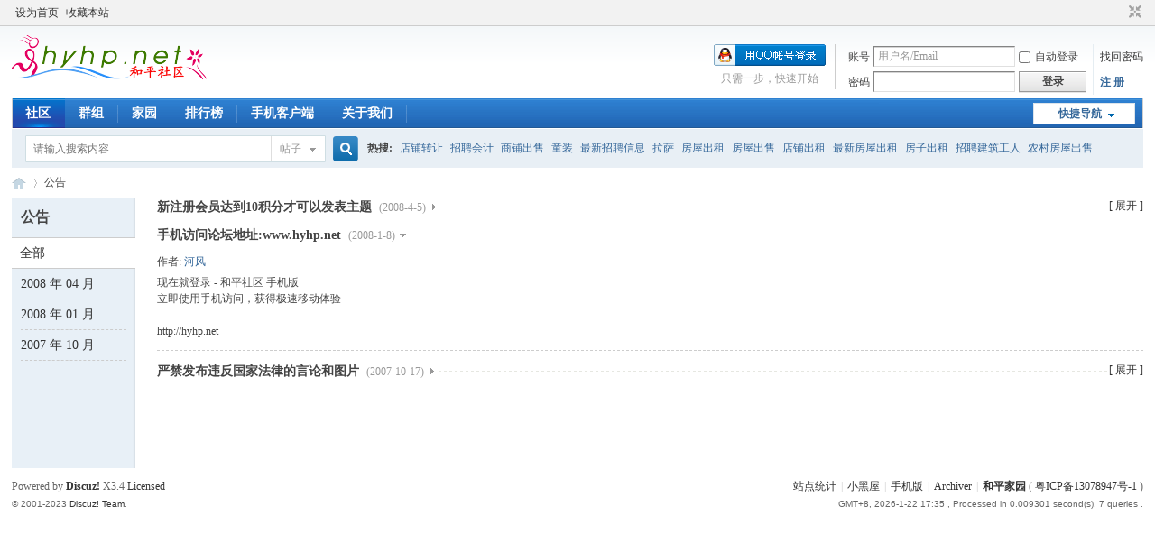

--- FILE ---
content_type: text/html; charset=gbk
request_url: https://hyhp.net/forum.php?mod=announcement&id=10
body_size: 5690
content:
<!DOCTYPE html PUBLIC "-//W3C//DTD XHTML 1.0 Transitional//EN" "http://www.w3.org/TR/xhtml1/DTD/xhtml1-transitional.dtd">
<html xmlns="http://www.w3.org/1999/xhtml">
<head>
<meta http-equiv="Content-Type" content="text/html; charset=gbk" />
<title>和平社区|和平县论坛|和平户外|和平论坛 -  和平社区 -  Powered by Discuz!</title>
<script async src="https://pagead2.googlesyndication.com/pagead/js/adsbygoogle.js?client=ca-pub-9152853133857437"
     crossorigin="anonymous"></script>
<meta name="keywords" content="" />
<meta name="description" content=",和平社区" />
<meta name="generator" content="Discuz! X3.4" />
<meta name="author" content="Discuz! Team and Comsenz UI Team" />
<meta name="copyright" content="Discuz!" />
<meta name="MSSmartTagsPreventParsing" content="True" />
<meta http-equiv="MSThemeCompatible" content="Yes" />
<base href="https://hyhp.net/" /><link rel="stylesheet" type="text/css" href="data/cache/style_1_common.css?u0K" /><link rel="stylesheet" type="text/css" href="data/cache/style_1_forum_announcement.css?u0K" /><link rel="stylesheet" id="css_extstyle" type="text/css" href="./template/default/style/t5/style.css" /><script type="text/javascript">var STYLEID = '1', STATICURL = 'static/', IMGDIR = 'static/image/common', VERHASH = 'u0K', charset = 'gbk', discuz_uid = '0', cookiepre = 'kh9i_a2e8_', cookiedomain = '.hyhp.net', cookiepath = '/', showusercard = '1', attackevasive = '0', disallowfloat = 'sendpm|newthread|reply', creditnotice = '1|经验|点,2|威望|点,3|和币|￥,7|猕猴桃|个', defaultstyle = './template/default/style/t5', REPORTURL = 'aHR0cHM6Ly9oeWhwLm5ldC9mb3J1bS5waHA/bW9kPWFubm91bmNlbWVudCZpZD0xMA==', SITEURL = 'https://hyhp.net/', JSPATH = 'data/cache/', CSSPATH = 'data/cache/style_', DYNAMICURL = '';</script>
<script src="data/cache/common.js?u0K" type="text/javascript"></script>
<meta name="application-name" content="和平社区" />
<meta name="msapplication-tooltip" content="和平社区" />
<meta name="msapplication-task" content="name=门户;action-uri=https://hyhp.net/portal.php;icon-uri=https://hyhp.net/static/image/common/portal.ico" /><meta name="msapplication-task" content="name=社区;action-uri=https://hyhp.net/forum.php;icon-uri=https://hyhp.net/static/image/common/bbs.ico" />
<meta name="msapplication-task" content="name=群组;action-uri=https://hyhp.net/group.php;icon-uri=https://hyhp.net/static/image/common/group.ico" /><meta name="msapplication-task" content="name=家园;action-uri=https://hyhp.net/home.php;icon-uri=https://hyhp.net/static/image/common/home.ico" /><link rel="archives" title="和平社区" href="https://hyhp.net/archiver/" />
<link rel="stylesheet" id="css_widthauto" type="text/css" href='data/cache/style_1_widthauto.css?u0K' />
<script type="text/javascript">HTMLNODE.className += ' widthauto'</script>
<script src="data/cache/forum.js?u0K" type="text/javascript"></script>
</head>

<body id="nv_forum" class="pg_announcement" onkeydown="if(event.keyCode==27) return false;">
<div id="append_parent"></div><div id="ajaxwaitid"></div>
<div id="toptb" class="cl">
<div class="wp">
<div class="z"><a href="javascript:;"  onclick="setHomepage('https://hk.anqun.org/');">设为首页</a><a href="https://hk.anqun.org/"  onclick="addFavorite(this.href, '和平社区');return false;">收藏本站</a></div>
<div class="y">
<a id="switchblind" href="javascript:;" onclick="toggleBlind(this)" title="开启辅助访问" class="switchblind"></a>
<a href="javascript:;" id="switchwidth" onclick="widthauto(this)" title="切换到窄版" class="switchwidth">切换到窄版</a>
</div>
</div>
</div>

<div id="hd">
<div class="wp">
<div class="hdc cl"><h2><a href="./" title="和平社区"><img src="static/image/common/logo.png" alt="和平社区" border="0" /></a></h2><script src="data/cache/logging.js?u0K" type="text/javascript"></script>
<form method="post" autocomplete="off" id="lsform" action="member.php?mod=logging&amp;action=login&amp;loginsubmit=yes&amp;infloat=yes&amp;lssubmit=yes" onsubmit="return lsSubmit();">
<div class="fastlg cl">
<span id="return_ls" style="display:none"></span>
<div class="y pns">
<table cellspacing="0" cellpadding="0">
<tr>
<td><label for="ls_username">账号</label></td>
<td><input type="text" name="username" id="ls_username" class="px vm xg1"  value="用户名/Email" onfocus="if(this.value == '用户名/Email'){this.value = '';this.className = 'px vm';}" onblur="if(this.value == ''){this.value = '用户名/Email';this.className = 'px vm xg1';}" tabindex="901" /></td>
<td class="fastlg_l"><label for="ls_cookietime"><input type="checkbox" name="cookietime" id="ls_cookietime" class="pc" value="2592000" tabindex="903" />自动登录</label></td>
<td>&nbsp;<a href="javascript:;" onclick="showWindow('login', 'member.php?mod=logging&action=login&viewlostpw=1')">找回密码</a></td>
</tr>
<tr>
<td><label for="ls_password">密码</label></td>
<td><input type="password" name="password" id="ls_password" class="px vm" autocomplete="off" tabindex="902" /></td>
<td class="fastlg_l"><button type="submit" class="pn vm" tabindex="904" style="width: 75px;"><em>登录</em></button></td>
<td>&nbsp;<a href="member.php?mod=heping" class="xi2 xw1">注 册</a></td>
</tr>
</table>
<input type="hidden" name="formhash" value="a22e32c0" />
<input type="hidden" name="quickforward" value="yes" />
<input type="hidden" name="handlekey" value="ls" />
</div>

<div class="fastlg_fm y" style="margin-right: 10px; padding-right: 10px">
<p><a href="https://hyhp.net/connect.php?mod=login&op=init&referer=forum.php%3Fmod%3Dannouncement%26id%3D10&statfrom=login_simple"><img src="static/image/common/qq_login.gif" class="vm" alt="QQ登录" /></a></p>
<p class="hm xg1" style="padding-top: 2px;">只需一步，快速开始</p>
</div>
</div>
</form>

</div>

<div id="nv">
<a href="javascript:;" id="qmenu" onmouseover="delayShow(this, function () {showMenu({'ctrlid':'qmenu','pos':'34!','ctrlclass':'a','duration':2});showForummenu();})">快捷导航</a>
<ul><li class="a" id="mn_forum" ><a href="forum.php" hidefocus="true" title="BBS"  >社区<span>BBS</span></a></li><li id="mn_group" ><a href="group.php" hidefocus="true" title="Group"  >群组<span>Group</span></a></li><li id="mn_home" ><a href="home.php" hidefocus="true" title="Space"  >家园<span>Space</span></a></li><li id="mn_N12a7" ><a href="misc.php?mod=ranklist" hidefocus="true" title="Ranklist"  >排行榜<span>Ranklist</span></a></li><li id="mn_N4659" ><a href="/misc.php?mod=mobile" hidefocus="true"  >手机客户端</a></li><li id="mn_N5c3e" ><a href="forum.php?mod=viewthread&tid=141522" hidefocus="true"  >关于我们</a></li></ul>
</div>
<div id="mu" class="cl">
</div><div id="scbar" class="scbar_narrow cl">
<form id="scbar_form" method="post" autocomplete="off" onsubmit="searchFocus($('scbar_txt'))" action="search.php?searchsubmit=yes" target="_blank">
<input type="hidden" name="mod" id="scbar_mod" value="search" />
<input type="hidden" name="formhash" value="a22e32c0" />
<input type="hidden" name="srchtype" value="title" />
<input type="hidden" name="srhfid" value="" />
<input type="hidden" name="srhlocality" value="forum::announcement" />
<table cellspacing="0" cellpadding="0">
<tr>
<td class="scbar_icon_td"></td>
<td class="scbar_txt_td"><input type="text" name="srchtxt" id="scbar_txt" value="请输入搜索内容" autocomplete="off" x-webkit-speech speech /></td>
<td class="scbar_type_td"><a href="javascript:;" id="scbar_type" class="xg1" onclick="showMenu(this.id)" hidefocus="true">搜索</a></td>
<td class="scbar_btn_td"><button type="submit" name="searchsubmit" id="scbar_btn" sc="1" class="pn pnc" value="true"><strong class="xi2">搜索</strong></button></td>
<td class="scbar_hot_td">
<div id="scbar_hot">
<strong class="xw1">热搜: </strong>

<a href="search.php?mod=forum&amp;srchtxt=%B5%EA%C6%CC%D7%AA%C8%C3&amp;formhash=a22e32c0&amp;searchsubmit=true&amp;source=hotsearch" target="_blank" class="xi2" sc="1">店铺转让</a>



<a href="search.php?mod=forum&amp;srchtxt=%D5%D0%C6%B8%BB%E1%BC%C6&amp;formhash=a22e32c0&amp;searchsubmit=true&amp;source=hotsearch" target="_blank" class="xi2" sc="1">招聘会计</a>



<a href="search.php?mod=forum&amp;srchtxt=%C9%CC%C6%CC%B3%F6%CA%DB&amp;formhash=a22e32c0&amp;searchsubmit=true&amp;source=hotsearch" target="_blank" class="xi2" sc="1">商铺出售</a>



<a href="search.php?mod=forum&amp;srchtxt=%CD%AF%D7%B0&amp;formhash=a22e32c0&amp;searchsubmit=true&amp;source=hotsearch" target="_blank" class="xi2" sc="1">童装</a>



<a href="search.php?mod=forum&amp;srchtxt=%D7%EE%D0%C2%D5%D0%C6%B8%D0%C5%CF%A2&amp;formhash=a22e32c0&amp;searchsubmit=true&amp;source=hotsearch" target="_blank" class="xi2" sc="1">最新招聘信息</a>



<a href="search.php?mod=forum&amp;srchtxt=%C0%AD%C8%F8&amp;formhash=a22e32c0&amp;searchsubmit=true&amp;source=hotsearch" target="_blank" class="xi2" sc="1">拉萨</a>



<a href="search.php?mod=forum&amp;srchtxt=%B7%BF%CE%DD%B3%F6%D7%E2&amp;formhash=a22e32c0&amp;searchsubmit=true&amp;source=hotsearch" target="_blank" class="xi2" sc="1">房屋出租</a>



<a href="search.php?mod=forum&amp;srchtxt=%B7%BF%CE%DD%B3%F6%CA%DB&amp;formhash=a22e32c0&amp;searchsubmit=true&amp;source=hotsearch" target="_blank" class="xi2" sc="1">房屋出售</a>



<a href="search.php?mod=forum&amp;srchtxt=%B5%EA%C6%CC%B3%F6%D7%E2&amp;formhash=a22e32c0&amp;searchsubmit=true&amp;source=hotsearch" target="_blank" class="xi2" sc="1">店铺出租</a>



<a href="search.php?mod=forum&amp;srchtxt=%D7%EE%D0%C2%B7%BF%CE%DD%B3%F6%D7%E2&amp;formhash=a22e32c0&amp;searchsubmit=true&amp;source=hotsearch" target="_blank" class="xi2" sc="1">最新房屋出租</a>



<a href="search.php?mod=forum&amp;srchtxt=%B7%BF%D7%D3%B3%F6%D7%E2&amp;formhash=a22e32c0&amp;searchsubmit=true&amp;source=hotsearch" target="_blank" class="xi2" sc="1">房子出租</a>



<a href="search.php?mod=forum&amp;srchtxt=%D5%D0%C6%B8%BD%A8%D6%FE%B9%A4%C8%CB&amp;formhash=a22e32c0&amp;searchsubmit=true&amp;source=hotsearch" target="_blank" class="xi2" sc="1">招聘建筑工人</a>



<a href="search.php?mod=forum&amp;srchtxt=%C5%A9%B4%E5%B7%BF%CE%DD%B3%F6%CA%DB&amp;formhash=a22e32c0&amp;searchsubmit=true&amp;source=hotsearch" target="_blank" class="xi2" sc="1">农村房屋出售</a>



<a href="search.php?mod=forum&amp;srchtxt=%B6%FE%CA%D6%B7%BF%CE%DD%B3%F6%CA%DB&amp;formhash=a22e32c0&amp;searchsubmit=true&amp;source=hotsearch" target="_blank" class="xi2" sc="1">二手房屋出售</a>



<a href="search.php?mod=forum&amp;srchtxt=%D1%A7%B3%B5&amp;formhash=a22e32c0&amp;searchsubmit=true&amp;source=hotsearch" target="_blank" class="xi2" sc="1">学车</a>



<a href="search.php?mod=forum&amp;srchtxt=%D5%D0%C6%B8&amp;formhash=a22e32c0&amp;searchsubmit=true&amp;source=hotsearch" target="_blank" class="xi2" sc="1">招聘</a>



<a href="search.php?mod=forum&amp;srchtxt=%BA%CD%C6%BD%D5%D0%C6%B8&amp;formhash=a22e32c0&amp;searchsubmit=true&amp;source=hotsearch" target="_blank" class="xi2" sc="1">和平招聘</a>



<a href="search.php?mod=forum&amp;srchtxt=%B9%DD%CC%D5&amp;formhash=a22e32c0&amp;searchsubmit=true&amp;source=hotsearch" target="_blank" class="xi2" sc="1">馆陶</a>



<a href="search.php?mod=forum&amp;srchtxt=%BA%CD%C6%BD%CF%D8%C3%FB%C8%CB&amp;formhash=a22e32c0&amp;searchsubmit=true&amp;source=hotsearch" target="_blank" class="xi2" sc="1">和平县名人</a>



<a href="search.php?mod=forum&amp;srchtxt=%BA%CD%C6%BD%CF%D8%B9%AB%B0%B2%CD%F8&amp;formhash=a22e32c0&amp;searchsubmit=true&amp;source=hotsearch" target="_blank" class="xi2" sc="1">和平县公安网</a>

</div>
</td>
</tr>
</table>
</form>
</div>
<ul id="scbar_type_menu" class="p_pop" style="display: none;"><li><a href="javascript:;" rel="article">文章</a></li><li><a href="javascript:;" rel="forum" class="curtype">帖子</a></li><li><a href="javascript:;" rel="user">用户</a></li></ul>
<script type="text/javascript">
initSearchmenu('scbar', '');
</script>
</div>
</div>


<div id="wp" class="wp">
<script src="data/cache/forum_viewthread.js?u0K" type="text/javascript"></script>
<script type="text/javascript">zoomstatus = parseInt(1);var imagemaxwidth = '1024';</script>
<div id="pt" class="bm cl">
<div class="z">
<a href="./" class="nvhm" title="首页">和平社区</a><em>&rsaquo;</em>
公告
</div>
</div>
<div id="ct" class="ct2_a wp cl">
<div class="mn">
<div class="bm bw0">
<div id="annofilter"></div><div id="announce14_c" class="umh umn">
<h3 onclick="toggle_collapse('announce14', 1, 1);">新注册会员达到10积分才可以发表主题<em>(2008-4-5)</em></h3>
<div class="umh_act">
<p class="umh_cb"><a href="javascript:;" onclick="toggle_collapse('announce14', 1, 1);">[ 展开 ]</a></p>
</div>
</div>
<div id="announce14" class="um" style="display: none">
<p class="mbn">作者: <a href="home.php?mod=space&amp;username=%BA%D3%B7%E7" class="xi2">河风</a></p>
为了防止发垃圾广告,从既日起,新注册的会员只能回复帖子,达到10积分后才可以发表主题帖.也就是新注册用户等级<初来乍道>升级到<小有成就>才可以发表主题帖.发一帖回复就得1积分,也就是说发够10回复才可以发主题帖.</div>
<div id="announce10_c" class="umh umn">
<h3 onclick="toggle_collapse('announce10', 1, 1);">手机访问论坛地址:www.hyhp.net<em>(2008-1-8)</em></h3>
<div class="umh_act">
<p class="umh_cb"><a href="javascript:;" onclick="toggle_collapse('announce10', 1, 1);">[ 展开 ]</a></p>
</div>
</div>
<div id="announce10" class="um" style="display: none">
<p class="mbn">作者: <a href="home.php?mod=space&amp;username=%BA%D3%B7%E7" class="xi2">河风</a></p>
现在就登录 - 和平社区 手机版<br />
立即使用手机访问，获得极速移动体验<br />
<br />
http://hyhp.net</div>
<div id="announce9_c" class="umh umn">
<h3 onclick="toggle_collapse('announce9', 1, 1);">严禁发布违反国家法律的言论和图片<em>(2007-10-17)</em></h3>
<div class="umh_act">
<p class="umh_cb"><a href="javascript:;" onclick="toggle_collapse('announce9', 1, 1);">[ 展开 ]</a></p>
</div>
</div>
<div id="announce9" class="um" style="display: none">
<p class="mbn">作者: <a href="home.php?mod=space&amp;username=%BA%D3%B7%E7" class="xi2">河风</a></p>
　01、在任何板块上上不能发布任何反党、反政府以及违反国家法律的言论和图片，不能发布淫秽的文字和图片；<br />
<br />
　　02、在任何板块上不能发布任何攻击、污蔑性文字，不能对任何人进行人身攻击和吹捧；<br />
<br />
　　03、在任何板块上不能发布不负责任的言论；<br />
<br />
　　04、可以在论坛就某些历史事件、政治时事发表自己的看法，但为了保证论坛的生存，请勿发表一些过激言论。对于此类言论，一经发现，立即删除，并给予发贴人封ID一周的处罚；</div>
</div>
</div>
<div class="appl">
<div class="tbn">
<h2 class="mt bbda">公告</h2>
<ul id="annonav">
<li class="cl a"><a href="forum.php?mod=announcement">全部</a></li><li class="cl"><a href="forum.php?mod=announcement&amp;m=200804">2008 年 04 月</a></li>
<li class="cl"><a href="forum.php?mod=announcement&amp;m=200801">2008 年 01 月</a></li>
<li class="cl"><a href="forum.php?mod=announcement&amp;m=200710">2007 年 10 月</a></li>
</ul>
</div>
</div>
</div>
<script type="text/javascript">
toggle_collapse('announce10', 1, 1);
var a = $('annonav').getElementsByTagName('li');
for(var i = 0, len = a.length; i < len; i++) {
if(a[i].className.indexOf(' a') != -1) {
var str = a[i].innerText || a[i].textContent;
$('annofilter').innerHTML = '<h1 class="mt">' + str + '</h1>';
break;
}
}
</script>	</div>
<div id="ft" class="wp cl">
<div id="flk" class="y">
<p>
<a href="misc.php?mod=stat" >站点统计</a><span class="pipe">|</span><a href="forum.php?mod=misc&action=showdarkroom" >小黑屋</a><span class="pipe">|</span><a href="forum.php?mobile=yes" >手机版</a><span class="pipe">|</span><a href="archiver/" >Archiver</a><span class="pipe">|</span><strong><a href="https://www.hyhp.net" target="_blank">和平家园</a></strong>
( <a href="https://beian.miit.gov.cn/" target="_blank">粤ICP备13078947号-1</a> )<!-- Global site tag (gtag.js) - Google Analytics -->
<script async src="https://www.googletagmanager.com/gtag/js?id=UA-239704-6"></script>
<script>
  window.dataLayer = window.dataLayer || [];
  function gtag(){dataLayer.push(arguments);}
  gtag('js', new Date());

  gtag('config', 'UA-239704-6');
</script></p>
<p class="xs0">
GMT+8, 2026-1-22 17:35<span id="debuginfo">
, Processed in 0.009301 second(s), 7 queries
.
</span>
</p>
</div>
<div id="frt">
<p>Powered by <strong><a href="https://www.discuz.vip/" target="_blank">Discuz!</a></strong> <em>X3.4</em> <a href="https://license.discuz.vip/?pid=1&amp;host=hyhp.net" target="_blank">Licensed</a></p>
<p class="xs0">&copy; 2001-2023 <a href="https://code.dismall.com/" target="_blank">Discuz! Team</a>.</p>
</div></div>
<script src="home.php?mod=misc&ac=sendmail&rand=1769074532" type="text/javascript"></script>

<div id="scrolltop">
<span hidefocus="true"><a title="返回顶部" onclick="window.scrollTo('0','0')" class="scrolltopa" ><b>返回顶部</b></a></span>
</div>
<script type="text/javascript">_attachEvent(window, 'scroll', function () { showTopLink(); });checkBlind();</script>
</body>
</html>


--- FILE ---
content_type: text/html; charset=utf-8
request_url: https://www.google.com/recaptcha/api2/aframe
body_size: 269
content:
<!DOCTYPE HTML><html><head><meta http-equiv="content-type" content="text/html; charset=UTF-8"></head><body><script nonce="qPKI70C-z_WS464RpCt9Vg">/** Anti-fraud and anti-abuse applications only. See google.com/recaptcha */ try{var clients={'sodar':'https://pagead2.googlesyndication.com/pagead/sodar?'};window.addEventListener("message",function(a){try{if(a.source===window.parent){var b=JSON.parse(a.data);var c=clients[b['id']];if(c){var d=document.createElement('img');d.src=c+b['params']+'&rc='+(localStorage.getItem("rc::a")?sessionStorage.getItem("rc::b"):"");window.document.body.appendChild(d);sessionStorage.setItem("rc::e",parseInt(sessionStorage.getItem("rc::e")||0)+1);localStorage.setItem("rc::h",'1769074536272');}}}catch(b){}});window.parent.postMessage("_grecaptcha_ready", "*");}catch(b){}</script></body></html>